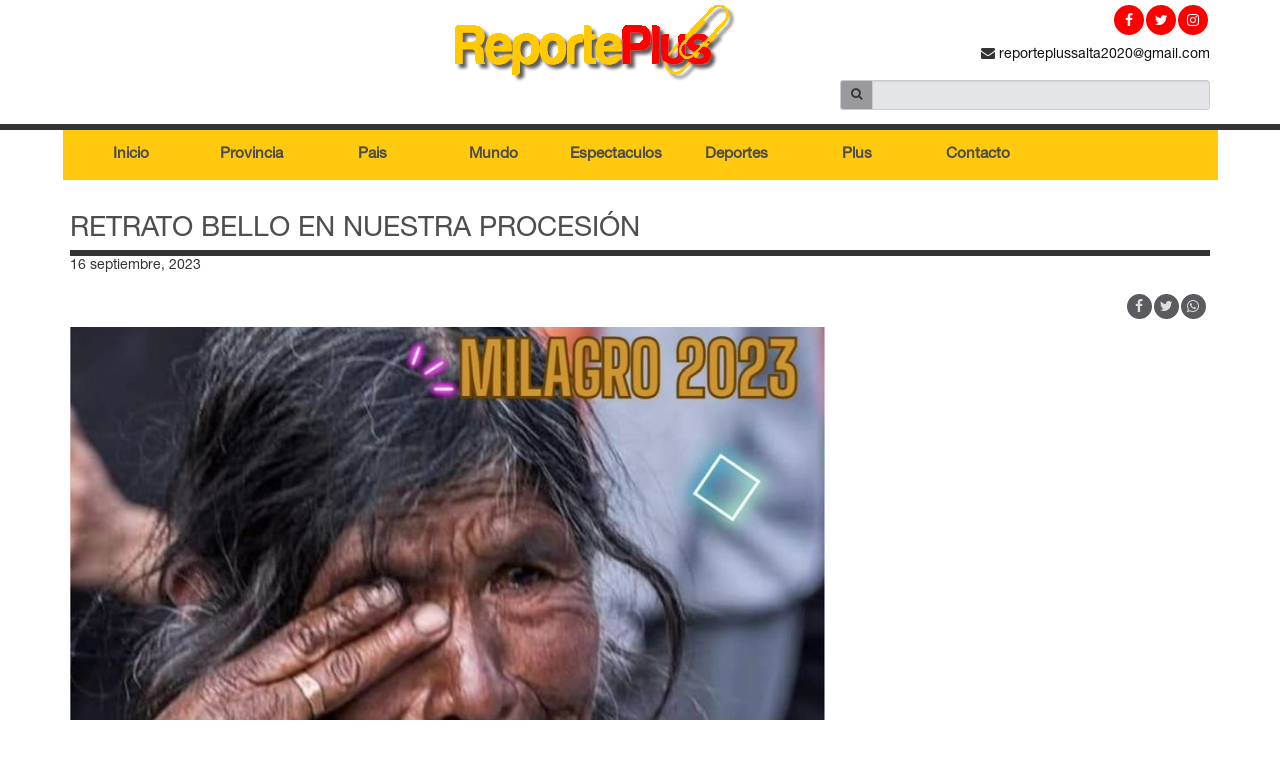

--- FILE ---
content_type: text/html; charset=UTF-8
request_url: https://reporteplus.com.ar/retrato-bello-en-nuestra-procesion/
body_size: 7469
content:
<!DOCTYPE html>

<html lang="es">

    <head>

        <meta charset="UTF-8">

        <meta http-equiv="X-UA-Compatible" content="IE=edge">

        <meta name="viewport" content="width=device-width, height=device-height, initial-scale=1.0, maximum-scale=1.0, user-scalable=no">

        <!-- The above 3 meta tags *must* come first in the head; any other head content must come *after* these tags -->

        <meta name="csrf-token" content="hJktR0OpTfgw1h6tgkuznQ2yMZhASJSvc0ExmeMq">
        
        <title>Retrato Bello en Nuestra Procesión | Bienvenidos a ReportePLUS | Salta | Argentina</title>
        
        <link rel="icon" href="https://reporteplus.com.ar/wp-content/themes/reporteplus/assets/img/reporte_plus.ico" type="image/x-icon" />

        <!--<link rel="stylesheet" type="text/css" href="https://code.jquery.com/mobile/1.4.5/jquery.mobile-1.4.5.min.css">-->
        
        <!-- Bootstrap -->

        <link href="https://reporteplus.com.ar/wp-content/themes/reporteplus/assets/css/app.css?ver=3.1" rel="stylesheet">
        
        <link href="https://reporteplus.com.ar/wp-content/themes/reporteplus/assets/css/custom.css?ver=3.2" rel="stylesheet">

        <!-- HTML5 shim and Respond.js for IE8 support of HTML5 elements and media queries -->

        <!-- WARNING: Respond.js doesn't work if you view the page via file:// -->

        <!--[if lt IE 9]>

        <script src="https://oss.maxcdn.com/html5shiv/3.7.2/html5shiv.min.js"></script>

        <script src="https://oss.maxcdn.com/respond/1.4.2/respond.min.js"></script>

        <![endif]-->
        
        <meta name='robots' content='max-image-preview:large' />
<link rel='dns-prefetch' href='//s.w.org' />
<link rel="alternate" type="application/rss+xml" title="Bienvenidos a ReportePLUS | Salta | Argentina &raquo; Comentario Retrato Bello en Nuestra Procesión del feed" href="https://reporteplus.com.ar/retrato-bello-en-nuestra-procesion/feed/" />
		<script type="text/javascript">
			window._wpemojiSettings = {"baseUrl":"https:\/\/s.w.org\/images\/core\/emoji\/13.1.0\/72x72\/","ext":".png","svgUrl":"https:\/\/s.w.org\/images\/core\/emoji\/13.1.0\/svg\/","svgExt":".svg","source":{"concatemoji":"https:\/\/reporteplus.com.ar\/wp-includes\/js\/wp-emoji-release.min.js?ver=5.8.6"}};
			!function(e,a,t){var n,r,o,i=a.createElement("canvas"),p=i.getContext&&i.getContext("2d");function s(e,t){var a=String.fromCharCode;p.clearRect(0,0,i.width,i.height),p.fillText(a.apply(this,e),0,0);e=i.toDataURL();return p.clearRect(0,0,i.width,i.height),p.fillText(a.apply(this,t),0,0),e===i.toDataURL()}function c(e){var t=a.createElement("script");t.src=e,t.defer=t.type="text/javascript",a.getElementsByTagName("head")[0].appendChild(t)}for(o=Array("flag","emoji"),t.supports={everything:!0,everythingExceptFlag:!0},r=0;r<o.length;r++)t.supports[o[r]]=function(e){if(!p||!p.fillText)return!1;switch(p.textBaseline="top",p.font="600 32px Arial",e){case"flag":return s([127987,65039,8205,9895,65039],[127987,65039,8203,9895,65039])?!1:!s([55356,56826,55356,56819],[55356,56826,8203,55356,56819])&&!s([55356,57332,56128,56423,56128,56418,56128,56421,56128,56430,56128,56423,56128,56447],[55356,57332,8203,56128,56423,8203,56128,56418,8203,56128,56421,8203,56128,56430,8203,56128,56423,8203,56128,56447]);case"emoji":return!s([10084,65039,8205,55357,56613],[10084,65039,8203,55357,56613])}return!1}(o[r]),t.supports.everything=t.supports.everything&&t.supports[o[r]],"flag"!==o[r]&&(t.supports.everythingExceptFlag=t.supports.everythingExceptFlag&&t.supports[o[r]]);t.supports.everythingExceptFlag=t.supports.everythingExceptFlag&&!t.supports.flag,t.DOMReady=!1,t.readyCallback=function(){t.DOMReady=!0},t.supports.everything||(n=function(){t.readyCallback()},a.addEventListener?(a.addEventListener("DOMContentLoaded",n,!1),e.addEventListener("load",n,!1)):(e.attachEvent("onload",n),a.attachEvent("onreadystatechange",function(){"complete"===a.readyState&&t.readyCallback()})),(n=t.source||{}).concatemoji?c(n.concatemoji):n.wpemoji&&n.twemoji&&(c(n.twemoji),c(n.wpemoji)))}(window,document,window._wpemojiSettings);
		</script>
		<style type="text/css">
img.wp-smiley,
img.emoji {
	display: inline !important;
	border: none !important;
	box-shadow: none !important;
	height: 1em !important;
	width: 1em !important;
	margin: 0 .07em !important;
	vertical-align: -0.1em !important;
	background: none !important;
	padding: 0 !important;
}
</style>
	<link rel='stylesheet' id='wp-block-library-css'  href='https://reporteplus.com.ar/wp-includes/css/dist/block-library/style.min.css?ver=5.8.6' type='text/css' media='all' />
<link rel="https://api.w.org/" href="https://reporteplus.com.ar/wp-json/" /><link rel="alternate" type="application/json" href="https://reporteplus.com.ar/wp-json/wp/v2/posts/46454" /><link rel="EditURI" type="application/rsd+xml" title="RSD" href="https://reporteplus.com.ar/xmlrpc.php?rsd" />
<link rel="wlwmanifest" type="application/wlwmanifest+xml" href="https://reporteplus.com.ar/wp-includes/wlwmanifest.xml" /> 
<meta name="generator" content="WordPress 5.8.6" />
<link rel="canonical" href="https://reporteplus.com.ar/retrato-bello-en-nuestra-procesion/" />
<link rel='shortlink' href='https://reporteplus.com.ar/?p=46454' />
<link rel="alternate" type="application/json+oembed" href="https://reporteplus.com.ar/wp-json/oembed/1.0/embed?url=https%3A%2F%2Freporteplus.com.ar%2Fretrato-bello-en-nuestra-procesion%2F" />
<link rel="alternate" type="text/xml+oembed" href="https://reporteplus.com.ar/wp-json/oembed/1.0/embed?url=https%3A%2F%2Freporteplus.com.ar%2Fretrato-bello-en-nuestra-procesion%2F&#038;format=xml" />
        
        <link rel="stylesheet" href="https://cdnjs.cloudflare.com/ajax/libs/fancybox/3.0.47/jquery.fancybox.min.css" integrity="sha256-UpdOHyyfsvF5Uu6BhbsYQHd1aCNIvxhICDFjz4QbENo=" crossorigin="anonymous" />
        <script src="https://cdnjs.cloudflare.com/ajax/libs/fancybox/3.0.47/jquery.fancybox.min.js" integrity="sha256-MXT+AJD8HdXQ4nLEbqkMqW3wXXfvjaGQt/Q/iRlBNSU=" crossorigin="anonymous"></script>
        
        <script src="https://reporteplus.com.ar/wp-content/themes/reporteplus/assets/js/hammer.min.js"></script>
        
    </head>

    <body data-spy="scroll" data-target="#menu-ppal">

        <header>
    <div class="hidden-xs">
        <div class="header">
            <div class="container">
                <div class="row">
                    <div class="col-xs-12 col-sm-4">
                        
                    </div>
                    <div class="col-xs-12 col-sm-4">
                        <div class="logo">
                            <a href="https://reporteplus.com.ar" title="Inicio">
                                <img src="https://reporteplus.com.ar/wp-content/themes/reporteplus/assets/img/logo_final_sitio3.png" class="img-responsive" alt="Reporteplus" title="Reporteplus inicio">
                            </a>
                        </div>
                    </div>
                    <div class="col-xs-12 col-sm-4">
                    	  
                    	  <div class="pull-right xpull-center-custom">
                        	<div class="links-redes-sociales">
                              	  <!--<a target="_blank" href="">
                                      <i class="links-red-social fa fa-youtube"></i>
                                  </a>-->
                                  <a target="_blank" href="https://www.instagram.com/reporteplussalta">
                                      <i class="links-red-social fa fa-instagram"></i>
                                  </a>
                                  <a target="_blank" href="https://twitter.com/PlusReporte">
                                      <i class="links-red-social fa fa-twitter"></i>
                                  </a>
                                  <a target="_blank" href="">
                                      <i class="links-red-social fa fa-facebook"></i>
                                  </a>
                          </div>
                        </div>
                        
                        <div class="header-info">
                            <div class="pull-right">
                              <!-- RD -->
                              <div class="clearfix"></div>
                              <a href="#contacto" style="float: right;">
                                  <i class="text-naranja fa fa-envelope"></i>&nbsp;reporteplussalta2020@gmail.com                              </a>
                              <div class="clearfix"></div>
                              <div class="buscador">
                                  <form method="POST" action="/" accept-charset="UTF-8" class="form-horizontal" name="frm_buscador"><input name="_token" type="hidden" value="hJktR0OpTfgw1h6tgkuznQ2yMZhASJSvc0ExmeMq">
                                      <div class="input-group  input-group-sm">
                                          <span class="input-group-btn">
                                              <button class="btn btn-default" type="submit"><i class="text-naranja fa fa-search"></i></button>
                                          </span>
                                          <input class="form-control" name="s" type="text" id="search" value="">
                                      </div>
                                  </form>
                              </div>
                            </div>
                        </div>
                    </div>
                </div>
            </div>
        </div>
        <hr class="separador-naranja">
    </div>
    <nav class="navbar navbar-default navbar-static-top" id="menu-ppal" role="navigation">
      <div class="container">
          <!-- Brand and toggle get grouped for better mobile display -->
          <div class="navbar-header">
            <div class="visible-xs-inline">
              <a href="https://reporteplus.com.ar" title="Inicio">
                <img id="logo-menu-xs" src="https://reporteplus.com.ar/wp-content/themes/reporteplus/assets/img/logo_final_sitio3.png" alt="Reporteplus" title="Reporteplus"/>
              </a>
            </div>
            <button type="button" class="navbar-toggle collapsed" data-toggle="collapse" data-target="#navbar-collapse-1" aria-expanded="false">
              <span class="sr-only">Toggle navigation</span>
              <span class="icon-bar"></span>
              <span class="icon-bar"></span>
              <span class="icon-bar"></span>
            </button>
            <div class="visible-xs-inline">
              <div class="links-redes-sociales-movil">
                <a role="button" data-toggle="collapse" href="#buscador-movil" aria-expanded="false" aria-controls="buscador-movil">
                  <i class="links-red-social-movil fa fa-search"></i>
                </a>
                <!--<a href="" target="_blank">
                  <i class="links-red-social-movil fa fa-youtube"></i>
                </a>-->
                <a href="https://www.instagram.com/reporteplussalta" target="_blank">
                  <i class="links-red-social-movil fa fa-instagram"></i>
                </a>
                <a href="https://twitter.com/PlusReporte" target="_blank">
                  <i class="links-red-social-movil fa fa-twitter"></i>
                </a>
                <a href="" target="_blank">
                  <i class="links-red-social-movil fa fa-facebook"></i>
                </a>
              </div>
            </div>
          </div>
          <div class="row">
            <div class="col-xs-12 nmenubar">
                <!-- Collect the nav links, forms, and other content for toggling -->
                <div class="collapse navbar-collapse" id="navbar-collapse-1">
                  <div class="hidden-xs">
                      <a id="logo-menu" class="navbar-brand" href="https://reporteplus.com.ar">
                        <img id="brand-image" alt="Reporteplus" src="https://reporteplus.com.ar/wp-content/themes/reporteplus/assets/img/logo_final_sitio3.png" title="Reporteplus">
                      </a>
                  </div>
                  <ul class="nav navbar-nav hmenuc">
<li><a href="http://reporteplus.com.ar/">Inicio</a></li>
<li><a href="https://reporteplus.com.ar/provincia/">Provincia</a></li>
<li><a href="https://reporteplus.com.ar/pais/">Pais</a></li>
<li><a href="https://reporteplus.com.ar/mundo/">Mundo</a></li>
<li><a href="https://reporteplus.com.ar/espectaculos/">Espectaculos</a></li>
<li><a href="https://reporteplus.com.ar/deportes/">Deportes</a></li>
<li><a href="https://reporteplus.com.ar/plus/">Plus</a></li>
<li><a href="http://reporteplus.com.ar/#contacto">Contacto</a></li>
</ul>
                </div><!-- /.navbar-collapse -->
                <div class="visible-xs-inline">
                  <div id="buscador-movil" class="collapse">
                    <form method="POST" action="/" accept-charset="UTF-8" class="navbar-form" role="search" name="frm_buscador"><input name="_token" type="hidden" value="hJktR0OpTfgw1h6tgkuznQ2yMZhASJSvc0ExmeMq">
                      <div class="input-group  input-group-sm">
                        <span class="input-group-btn">
                          <button class="btn btn-default" type="submit"><i class="text-naranja fa fa-search"></i></button>
                        </span>
                        <input class="form-control" name="s" type="text" id="search" value="">
                      </div>
                    </form>
                  </div>
                </div>
            </div>
          </div>
      </div><!-- /.container-fluid -->
    </nav>
</header>
<div id="main-content">

      
      
   <div class="wrapper-notice">
    <div class="container">
      <div class="notice">
        <div class="row">
          <div class="col-xs-12">
            <div class="notice-header">
              <h2 class="text-uppercase titulo-5">Retrato Bello en Nuestra Procesión</h2>
              <hr class="separador-naranja">
              <p class="text-naranja">16 septiembre, 2023</p>
              
              <div style="height:40px"></div>
              <div class="row">
        	<div class="col-xs-12 col-sm-12">
              <div class="noticia-social-buttons">
              	<a href="whatsapp://send?text=https://reporteplus.com.ar/retrato-bello-en-nuestra-procesion/" data-action="share/whatsapp/share">
                                                   <i class="social-button fa fa-whatsapp"></i>	
                                                  </a>
                                  <a data-type="twitter" data-url="https://reporteplus.com.ar/retrato-bello-en-nuestra-procesion/" data-via=""
                     data-description="Peregrinos y su Fé La mejor imagen y demostración de Fé en la Celebración de nuestra fiesta a la Virgen y el señor del Milagro.- REPORTE PLUS" data-media="https://reporteplus.com.ar/wp-content/uploads/2023/09/3-5.jpg"
                     class="prettySocial" title="Twittear sobre esto">
                    <i class="social-button fa fa-twitter"></i>
                  </a>
                                                  <a data-type="facebook" data-url="https://reporteplus.com.ar/retrato-bello-en-nuestra-procesion/"
                     data-title="Retrato Bello en Nuestra Procesión" data-description="Peregrinos y su Fé La mejor imagen y demostración de Fé en la Celebración de nuestra fiesta a la Virgen y el señor del Milagro.- REPORTE PLUS"
                     data-media="https://reporteplus.com.ar/wp-content/uploads/2023/09/3-5.jpg" class="prettySocial" title="Compartir en Facebook">
                    <i class="social-button fa fa-facebook"></i>
                  </a>
                              </div>
            </div>
        </div>
        
            </div>
            <div class="clearfix"></div>
          </div>
        </div>
        <div class="clearfix"></div>

        <div class="row">
        	
          <div class="col-xs-12 col-sm-8">
            <article>
            	
            	              <div class="image">
              	<a href="https://reporteplus.com.ar/wp-content/uploads/2023/09/3-5.jpg" data-fancybox data-caption="Retrato Bello en Nuestra Procesión">
                 <img src="https://reporteplus.com.ar/wp-content/uploads/2023/09/3-5.jpg" alt="Retrato Bello en Nuestra Procesión"/>
                </a>
              </div>
              <hr class="separador-naranja"/>
                            
              <section class="contenido">
                
                <p align="justify">
                	<p>Peregrinos y su Fé<span id="more-46454"></span></p>
<p>La mejor imagen y demostración de Fé en la Celebración de nuestra fiesta a la Virgen y el señor del Milagro.-</p>
<p><span style="color: #ff9900"><strong>REPORTE <span style="color: #ff0000">PLUS</span></strong></span></p>
                </p>
                
              </section>
              <!--<hr class="separador-naranja"/>-->

            </article>
            <div class="row">
              <div class="col-md-12">
              </div>
            </div>
          </div>
          
          <div class="col-xs-12 col-sm-4">
            <div class="notice-realated">
            </div>	
          </div>  
          
                                    
        </div>
        
        <div style="height:40px"></div>
        
        <div class="row commentssty">
        	<div class="col-xs-12 col-sm-12">
        	
<div id="comments" class="comments-area">

		<div id="respond" class="comment-respond">
		<h3 id="reply-title" class="comment-reply-title">Comentario <small><a rel="nofollow" id="cancel-comment-reply-link" href="/retrato-bello-en-nuestra-procesion/#respond" style="display:none;">Cancelar la respuesta</a></small></h3><form action="https://reporteplus.com.ar/wp-comments-post.php" method="post" id="commentform" class="comment-form"><div class="comment-form-author"><label for="author">Nombre<span class="required"> *</span></label></div><div><input id="author" name="author" type="text" value="" size="30" aria-required="true" /></div>
<p class="comment-form-cookies-consent"><input id="wp-comment-cookies-consent" name="wp-comment-cookies-consent" type="checkbox" value="yes" /> <label for="wp-comment-cookies-consent">Guarda mi nombre, correo electrónico y web en este navegador para la próxima vez que comente.</label></p>
<div class="comment-form-comment"><label for="comment">Comentario</label></div><div><textarea id="comment" name="comment" cols="45" rows="8" maxlength="65525" aria-required="true" required="required"></textarea></div><p class="form-submit"><input name="submit" type="submit" id="submit" class="submit" value="Publicar el comentario" /> <input type='hidden' name='comment_post_ID' value='46454' id='comment_post_ID' />
<input type='hidden' name='comment_parent' id='comment_parent' value='0' />
</p></form>	</div><!-- #respond -->
	
</div><!-- #comments -->
        	</div>
        </div>
        
        
        
        
        
      </div>
    </div>
  </div>
  
        
  <div class="clearfix"></div>

        </div>

        <span id="btn-subir">^</span>

        <hr class="separador-naranja">
        

<div id="prevnoticia" class="close-item" style="display: none; visibility: visible; position: fixed; right: 0; bottom: 60px; z-index: 10000; cursor: pointer;">
                <article class="noticiap noticia-proxima noticia-con-foto">
                    <h4 class="etiqueta">Monseñor | Pidió no engañar y no robar a los candidatos</h4>
                                            <div class="img-mask-wrapper">
                            <div class="img-mask img-mask-16x9">
                                <img src="https://reporteplus.com.ar/wp-content/uploads/2023/09/2-5-1024x1024.jpg" alt="Monseñor | Pidió no engañar y no robar a los candidatos">
                            </div>
                        </div>
                                        <header>
                        <a href="https://reporteplus.com.ar/monsenor-pidio-no-enganar-y-no-robar-a-los-candidatos/" class="alinkprev"><h3 class="titulo">Milagro 2023 Frente a una multitud, como sucede año a&hellip;</h3></a>
                    </header>
                </article>
<a href="javascript:void(0);" style="position: absolute; top: 5px; right: 5px; z-index: 10001" onclick="close1()"><i class="fa fa-times fa-custom1"></i></a></div>


<script type="text/javascript">
var _Glob_cl = true;
//$(function() {	
	//$('.fa-close').click(function(){
    //$('#prevnoticia').hide();
    //alert('hhh');
  //});
//});  
function close1(){
	$('#prevnoticia').css('display','none');
	_Glob_cl = false;
}
</script>


<footer>
	
<div class="col-xs-12 col-sm-12 cssfooter">
		<div class="row">
			Copyright &copy; 2010 Reporte PLUS | Todos los derechos reservados.<br>www.reporteplus.com.ar | Oficina Central: (+54) 387 4329580<br>Para publicitar en nuestro sitio web contáctese a publicidad@reporteplus.com.ar
		</div>
</div>
<div class="clearfix"></div>
	
</footer>

        <!-- jQuery (necessary for Bootstrap's JavaScript plugins) -->

        <!--<script src="https://ajax.googleapis.com/ajax/libs/jquery/1.11.3/jquery.min.js"></script>-->

        <script src="https://reporteplus.com.ar/wp-content/themes/reporteplus/assets/js/script.js"></script>

        <!-- Include all compiled plugins (below), or include individual files as needed -->

        <!--<script src="https://reporteplus.com.ar/wp-content/themes/reporteplus/assets/bootstrap/js/bootstrap.min.js"></script>-->

        <script src="https://reporteplus.com.ar/wp-content/themes/reporteplus/assets/js/pretty-social/jquery.prettySocial.min.js"></script>

        <script type="text/javascript" class="source">

            $('.prettySocial').prettySocial();

        </script>

            <script type="text/javascript">
        /*$('#navbar-collapse-1 ul li a[href^="#"]').each(function() {*/
        $('#navbar-collapse-1 ul li a').each(function() {
            if (location.pathname.replace(/^\//,'') == this.pathname.replace(/^\//,'')
            && location.hostname == this.hostname
            && this.hash.replace(/#/,'') ) {
              var $targetId = $(this.hash), $targetAnchor = $('[name=' + this.hash.slice(1) +']');
              var $target = $targetId.length ? $targetId : $targetAnchor.length ? $targetAnchor : false;
               if ($target) {
                 var targetOffset = $target.offset().top - 60;
                 $(this).click(function() {
                   $('html, body').animate({scrollTop: targetOffset}, 500);
                   return false;
                 });
              }
            }
          });

        $(window).scroll(function() {
            if( $(this).scrollTop() > 122 ){
                $('#menu-ppal').addClass('navbar-fixed-top');
                $('#btn-subir').slideDown(500);
                $('#logo-menu').show('slow');
            } else {
                $('#menu-ppal').removeClass('navbar-fixed-top');
                $('#btn-subir').slideUp(500);
                $('#logo-menu').hide('slow');
            }
            
            if( $(this).scrollTop() > 350 ){
                if($('#prevnoticia').length){
                	if(_Glob_cl){
                	 $('#prevnoticia').css('display','block');
                	 //$('#prevnoticia').slideDown( "slow" );
                  }
                }	
            } else {	
                if($('#prevnoticia').length){
                	$('#prevnoticia').css('display','none');
                }	
            }	
        });

        $('#btn-subir').click(function(){
            $('body, html').animate({
                scrollTop: '0px'
            }, 500);
        });
    </script>

        <script type="text/javascript">

            $("img.lazy").lazyload({

                effect : "fadeIn"

            });



            $('#presentacion').on('hidden.bs.modal', function (e) {

                //player.stopVideo();

            })



            $("#form_contacto").submit(function (e) {

                var url = $(this).attr('action'); // the script where you handle the form input.

                $.ajax({

                    type: "POST",
                    
                    timeout: 10000,

                    url: url,
                    
                    cache: false,

                    data: $("#form_contacto").serializeArray(), // serializes the form's elements.

                    beforeSend: function () {

                        $('#respuesta').html('<div class="progress"><div class="progress-bar progress-bar-striped active" role="progressbar" aria-valuenow="50" aria-valuemin="0" aria-valuemax="100" style="width: 50%"><span class="sr-only">50% Complete</span></div></div><p>Espere unos segundos. Estamos procesando su solicitud.</p>');

                    },

                })

                .done(function (json) {
                	
                	  if(json['Status']=='ok'){

                    $('#respuesta').html('Gracias por su consulta. Nos comunicaremos con usted lo antes posible.');

                    $("#form_contacto").trigger("reset");
                    
                    }else if(json['Status']=='error'){
                     
                    $('#respuesta').html(json['Message']);
                    
                    }	

                })

                .fail(function(jqXHR, textStatus) {
                	
                	if(textStatus==="timeout") {

                        $('#respuesta').html('El tiempo de espera es prolongado, en este momento no puede procesarse el pedido. Por favor intente nuevamente mas tarde. Gracias.');
                        
                  }else{
                  	
                        $('#respuesta').html('A ocurrido un error al enviar el correo. Comuniquese a contacto@saltasoy.com.ar');
                  
                  }	

                });

                e.preventDefault(); // avoid to execute the actual submit of the form.

            });

        </script>
        
        
      
      <script>
          var myElements = document.getElementsByClassName('image');
          [].slice.call(myElements).forEach(function(myElement) {
          var mc = new Hammer(myElement);
          mc.on("swipeleft", function(ev) {
              $("#carousel-dia-a-dia").carousel("next");
          });
          mc.on("swiperight", function(ev) {
              $("#carousel-dia-a-dia").carousel("prev");
          });
          
          });
          
                    	
                    	
          /*var myElements2 = document.getElementsByClassName('notice');
          [].slice.call(myElements2).forEach(function(myElement2) {
          var mc2 = new Hammer(myElement2);
          mc2.on("swipeleft", function(ev) {
              window.location.replace("https://reporteplus.com.ar/devolucion-del-iva-10-claves-para-comprar-con-descuento-desde-hoy/");
          });
          mc2.on("swiperight", function(ev) {
              window.location.replace("https://reporteplus.com.ar/monsenor-pidio-no-enganar-y-no-robar-a-los-candidatos/");
          });
          
          });*/
          

	        //$("[data-fancybox]").fancybox({
		        // Options will go here
	        //});
          
                   
          
      </script>
			

    <script type='text/javascript' src='https://reporteplus.com.ar/wp-includes/js/wp-embed.min.js?ver=5.8.6' id='wp-embed-js'></script>
         

    </body>

</html>